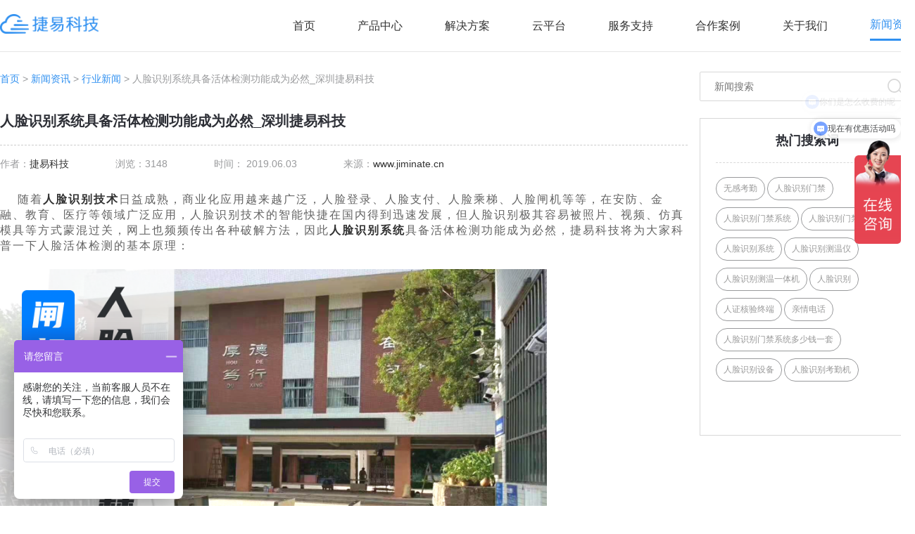

--- FILE ---
content_type: text/html; charset=utf-8
request_url: https://www.jiminate.cn/news/detail/77.html
body_size: 12224
content:
<!DOCTYPE html>
<html>
<head>
<meta charset="utf-8" />
<meta http-equiv="X-UA-Compatible" content="IE=edge,chrome=1" />
<title>人脸识别系统具备活体检测功能成为必然_深圳捷易科技</title>
<meta name="applicable-device" content="pc,mobile">
<meta name="keywords" content="人脸识别,人脸识别门禁,人脸识别考勤机,人证核验终端,人脸识别门禁系统,考勤机,考勤系统,门禁管理系统,小区门禁系统,门禁设备,无感考勤,智能门禁,人脸识别考勤,人脸识别系统,人脸识别通道闸机,人脸识别闸机,人脸识别解决方案,智能门禁系统,门禁系统生产厂家,门禁系统,门禁考勤,门禁闸机,考勤管理系统">
<meta name="description" content="随着人脸识别技术日益成熟，商业化应用越来越广泛，人脸登录、人脸支付、人脸乘梯、人脸闸机等等，在安防、金融、教育、医疗等领域广泛应用，人脸识别技术的智能快捷在国内得到迅速发展，但人脸识别极其容易被照片、视频、仿真模具等方式蒙混过关，网上也频频传出各种破解方法">
<meta name="viewport" content="width=320, initial-scale=1.0, user-scalable=0,minimum-scale=1.0, maximum-scale=1.0">
<meta name="360-site-verification" content="ffcb007afc74781ed8f8dc55c72b041b" />
<script type="text/javascript" src="/template/default/static/js/jquery-1.8.1.min.js"></script>
<!--<script type="text/javascript" src="//at.alicdn.com/t/font_1862527_pwap4cy2sw.js"></script>-->
<link rel="stylesheet" href="/static/css/animate.css">
<link rel="stylesheet" href="/static/plugs/swiper/swiper.min.css">
<link rel="stylesheet" href="/static/plugs/layui/css/layui.css">
<link href="/template/default/static/css/style.css" rel="stylesheet" type="text/css">
<link href="/template/default/static/css/response.css" rel="stylesheet" type="text/css">

</head>
<body ontouchstart class="body_ body_parentid_16 body_catid_21">

<link href="/template/default/static/css/response1.css" rel="stylesheet" type="text/css">

<div class="header white">
    <div class="nav wrap cf">
        <div class="logo"><a href="/">
            <img src="/template/default/static/images/logo.png" alt="Jiminate物联官网_人脸识别门禁考勤系统_校园无感考勤管理系统_人证核验终端_访客机_小区人脸识别门禁一体机" class="bai">
            <img class="lan" src="/template/default/static/images/l_logo.png" alt="Jiminate物联官网_人脸识别门禁考勤系统_校园无感考勤管理系统_人证核验终端_访客机_小区人脸识别门禁一体机"></a></div>
        <div class="m-nav-btn nav_menu">
            <span class="line line1"></span>
            <span class="line line2"></span>
            <span class="line line3"></span>
        </div>
        <ul class="layui-nav pc_nav">
            <li class="layui-nav-item "><p><a href="/">首页</a></p></li>
                        <li class="layui-nav-item ">
                <p><a target="_blank" href="https://www.jiminate.cn/product/list/1.html">产品中心</a></p>
                                <dl class="layui-nav-child">
                                        <dd><a   href="https://www.jiminate.cn/product/list/171.html">AI服务器</a></dd>
                                        <dd><a target="_blank"  href="https://www.jiminate.cn/product/list/140.html">AI门禁系列</a></dd>
                                        <dd><a target="_blank"  href="https://www.jiminate.cn/product/list/4.html">AI人证系列</a></dd>
                                        <dd><a target="_blank"  href="https://www.jiminate.cn/product/list/2.html">AI访客系列</a></dd>
                                        <dd><a   href="https://www.jiminate.cn/product/list/169.html">AI摄像机系列</a></dd>
                                        <dd><a   href="https://www.jiminate.cn/product/list/5.html">人行通道闸系列</a></dd>
                                        <dd><a target="_blank"  href="https://www.jiminate.cn/product/list/3.html">AI边缘计算盒</a></dd>
                                    </dl>
                            </li>
                        <li class="layui-nav-item ">
                <p><a  href="javascript:;">解决方案</a></p>
                                <dl class="layui-nav-child">
                                        <dd><a target="_blank"  href="https://www.jiminate.cn/case/list/143.html">社区人脸识别方案</a></dd>
                                        <dd><a target="_blank"  href="https://www.jiminate.cn/case/list/146.html">学校人脸识别方案</a></dd>
                                        <dd><a target="_blank"  href="https://www.jiminate.cn/case/list/141.html">智能门禁系统方案</a></dd>
                                        <dd><a target="_blank"  href="https://www.jiminate.cn/case/list/78.html">写字楼门禁考勤方案</a></dd>
                                    </dl>
                            </li>
                        <li class="layui-nav-item ">
                <p><a  href="javascript:;">云平台</a></p>
                                <dl class="layui-nav-child">
                                        <dd><a   href="http://school.jiminate.cn">智慧学校云平台</a></dd>
                                        <dd><a target="_blank"  href="http://community.jiminate.cn">智慧社区云平台</a></dd>
                                        <dd><a target="_blank"  href="http://attendance.jiminate.cn">考勤管理系统</a></dd>
                                    </dl>
                            </li>
                        <li class="layui-nav-item ">
                <p><a  href="javascript:;">服务支持</a></p>
                                <dl class="layui-nav-child">
                                        <dd><a   href="https://www.jiminate.cn/video/list/86.html">操作视频</a></dd>
                                        <dd><a   href="https://www.jiminate.cn/support/list/153.html">问题解答</a></dd>
                                        <dd><a   href="https://www.jiminate.cn/download/list/167.html">资料下载</a></dd>
                                        <dd><a   href="https://www.jiminate.cn/support/list/168.html">百科问答</a></dd>
                                    </dl>
                            </li>
                        <li class="layui-nav-item ">
                <p><a target="_blank" href="https://www.jiminate.cn/project/list/19.html">合作案例</a></p>
                                <dl class="layui-nav-child">
                                        <dd><a   href="https://www.jiminate.cn/project/list/157.html">交通枢纽</a></dd>
                                        <dd><a   href="https://www.jiminate.cn/project/list/158.html">办公楼宇</a></dd>
                                        <dd><a   href="https://www.jiminate.cn/project/list/159.html">政务中心</a></dd>
                                        <dd><a   href="https://www.jiminate.cn/project/list/160.html">医护场所</a></dd>
                                        <dd><a   href="https://www.jiminate.cn/project/list/161.html">智慧校园</a></dd>
                                        <dd><a   href="https://www.jiminate.cn/project/list/166.html">智慧社区</a></dd>
                                    </dl>
                            </li>
                        <li class="layui-nav-item ">
                <p><a  href="https://www.jiminate.cn/page/list/10.html">关于我们</a></p>
                                <dl class="layui-nav-child">
                                        <dd><a target="_blank"  href="https://www.jiminate.cn/page/list/10.html">公司介绍</a></dd>
                                        <dd><a target="_blank"  href="https://www.jiminate.cn/page/list/11.html">联系我们</a></dd>
                                        <dd><a target="_blank"  href="https://www.jiminate.cn/page/list/149.html">加入我们</a></dd>
                                    </dl>
                            </li>
                        <li class="layui-nav-item layui-this">
                <p><a target="_blank" href="https://www.jiminate.cn/news/list/16.html">新闻资讯</a></p>
                                <dl class="layui-nav-child">
                                        <dd><a target="_blank"  href="https://www.jiminate.cn/news/list/21.html">行业动态</a></dd>
                                        <dd><a target="_blank"  href="https://www.jiminate.cn/news/list/23.html">产品新闻</a></dd>
                                        <dd><a target="_blank"  href="https://www.jiminate.cn/news/list/81.html">媒体报道</a></dd>
                                        <dd><a target="_blank"  href="https://www.jiminate.cn/news/list/22.html">公司新闻</a></dd>
                                    </dl>
                            </li>
                    </ul>
    </div>
</div>
<div class="layui-side nav mobile_nav">
    <ul class="layui-nav layui-nav-tree">
        <li class="layui-nav-item "><p><a href="/">首页</a></p></li>
                <li class="layui-nav-item ">
            <p>
                <a target="_blank"href="https://www.jiminate.cn/product/list/1.html">产品中心</a>
            </p>
                        <dl class="layui-nav-child">
                                <dd><a   href="https://www.jiminate.cn/product/list/171.html">AI服务器</a></dd>
                                <dd><a target="_blank"  href="https://www.jiminate.cn/product/list/140.html">AI门禁系列</a></dd>
                                <dd><a target="_blank"  href="https://www.jiminate.cn/product/list/4.html">AI人证系列</a></dd>
                                <dd><a target="_blank"  href="https://www.jiminate.cn/product/list/2.html">AI访客系列</a></dd>
                                <dd><a   href="https://www.jiminate.cn/product/list/169.html">AI摄像机系列</a></dd>
                                <dd><a   href="https://www.jiminate.cn/product/list/5.html">人行通道闸系列</a></dd>
                                <dd><a target="_blank"  href="https://www.jiminate.cn/product/list/3.html">AI边缘计算盒</a></dd>
                            </dl>
                    </li>
                <li class="layui-nav-item ">
            <p>
                <a >解决方案</a>
            </p>
                        <dl class="layui-nav-child">
                                <dd><a target="_blank"  href="https://www.jiminate.cn/case/list/143.html">社区人脸识别方案</a></dd>
                                <dd><a target="_blank"  href="https://www.jiminate.cn/case/list/146.html">学校人脸识别方案</a></dd>
                                <dd><a target="_blank"  href="https://www.jiminate.cn/case/list/141.html">智能门禁系统方案</a></dd>
                                <dd><a target="_blank"  href="https://www.jiminate.cn/case/list/78.html">写字楼门禁考勤方案</a></dd>
                            </dl>
                    </li>
                <li class="layui-nav-item ">
            <p>
                <a >云平台</a>
            </p>
                        <dl class="layui-nav-child">
                                <dd><a   href="http://school.jiminate.cn">智慧学校云平台</a></dd>
                                <dd><a target="_blank"  href="http://community.jiminate.cn">智慧社区云平台</a></dd>
                                <dd><a target="_blank"  href="http://attendance.jiminate.cn">考勤管理系统</a></dd>
                            </dl>
                    </li>
                <li class="layui-nav-item ">
            <p>
                <a >服务支持</a>
            </p>
                        <dl class="layui-nav-child">
                                <dd><a   href="https://www.jiminate.cn/video/list/86.html">操作视频</a></dd>
                                <dd><a   href="https://www.jiminate.cn/support/list/153.html">问题解答</a></dd>
                                <dd><a   href="https://www.jiminate.cn/download/list/167.html">资料下载</a></dd>
                                <dd><a   href="https://www.jiminate.cn/support/list/168.html">百科问答</a></dd>
                            </dl>
                    </li>
                <li class="layui-nav-item ">
            <p>
                <a target="_blank"href="https://www.jiminate.cn/project/list/19.html">合作案例</a>
            </p>
                        <dl class="layui-nav-child">
                                <dd><a   href="https://www.jiminate.cn/project/list/157.html">交通枢纽</a></dd>
                                <dd><a   href="https://www.jiminate.cn/project/list/158.html">办公楼宇</a></dd>
                                <dd><a   href="https://www.jiminate.cn/project/list/159.html">政务中心</a></dd>
                                <dd><a   href="https://www.jiminate.cn/project/list/160.html">医护场所</a></dd>
                                <dd><a   href="https://www.jiminate.cn/project/list/161.html">智慧校园</a></dd>
                                <dd><a   href="https://www.jiminate.cn/project/list/166.html">智慧社区</a></dd>
                            </dl>
                    </li>
                <li class="layui-nav-item ">
            <p>
                <a href="https://www.jiminate.cn/page/list/10.html">关于我们</a>
            </p>
                        <dl class="layui-nav-child">
                                <dd><a target="_blank"  href="https://www.jiminate.cn/page/list/10.html">公司介绍</a></dd>
                                <dd><a target="_blank"  href="https://www.jiminate.cn/page/list/11.html">联系我们</a></dd>
                                <dd><a target="_blank"  href="https://www.jiminate.cn/page/list/149.html">加入我们</a></dd>
                            </dl>
                    </li>
                <li class="layui-nav-item layui-this">
            <p>
                <a target="_blank"href="https://www.jiminate.cn/news/list/16.html">新闻资讯</a>
            </p>
                        <dl class="layui-nav-child">
                                <dd><a target="_blank"  href="https://www.jiminate.cn/news/list/21.html">行业动态</a></dd>
                                <dd><a target="_blank"  href="https://www.jiminate.cn/news/list/23.html">产品新闻</a></dd>
                                <dd><a target="_blank"  href="https://www.jiminate.cn/news/list/81.html">媒体报道</a></dd>
                                <dd><a target="_blank"  href="https://www.jiminate.cn/news/list/22.html">公司新闻</a></dd>
                            </dl>
                    </li>
            </ul>
</div>
<div class="layadmin-body-shade"></div>
<script>
    $(function(){
        $('.nav_menu').click(function(){
            $(this).addClass('cur');
            $('body').addClass('open-menu');
        });
        $('.layadmin-body-shade').click(function(){
            $('.nav_menu').removeClass('cur');
            $('body').removeClass('open-menu');
        });
    });
</script>
<div class="main_box">

<div class="new-desc wrap">
    <div class="new-desc-l">
        <div class="news-navig wow fadeInUp">
            <p><a href="https://www.jiminate.cn">首页</a> > <a href="https://www.jiminate.cn/news/list/16.html">新闻资讯</a> >  <a href="https://www.jiminate.cn/news/list/21.html">行业新闻</a> > 人脸识别系统具备活体检测功能成为必然_深圳捷易科技</p>
        </div>
        <div class="news-desc-t wow fadeInUp">
            <h1>人脸识别系统具备活体检测功能成为必然_深圳捷易科技</h1>
            <ul class="date1">
                <li>作者：<a href="https://www.jiminate.cn">捷易科技</a></li>
                <li>
                    浏览：3148                </li>
                <li>
                    时间：
                    2019.06.03                </li>
                <li>来源：<a href="https://www.jiminate.cn">www.jiminate.cn</a></li>
                <div class="clearfix"></div>
            </ul>
        </div>
        <div class="news-desc-c wow fadeInUp"><p><span>随着<a href="https://www.jiminate.cn" target="_blank"><a href="https://www.jiminate.cn" target="_blank">人脸识别技术</a></a>日益成熟，商业化应用越来越广泛，人脸登录、人脸支付、人脸乘梯、人脸闸机等等，在安防、金融、教育、医疗等领域广泛应用，人脸识别技术的智能快捷在国内得到迅速发展，但人脸识别极其容易被照片、视频、仿真模具等方式蒙混过关，网上也频频传出各种破解方法，因此<a href="https://www.jiminate.cn" target="_blank">人脸识别系统</a>具备活体检测功能成为必然，捷易科技将为大家科普一下人脸活体检测的基本原理：<br/><br/></span></p><p><img src="/uploads/20200821/16e683414cc545cd4462f6576ad0e7f9.png" alt="人脸识别系统具备活体检测功能成为必然_深圳捷易科技"/></p><p><span><br/></span></p><p><strong><span>人脸活体检测是人脸防伪技术，并非是人脸验证技术，两者之间有所区别：</span></strong></p><p><span><br/></span></p><p><span>人脸验证主要是判断两个人脸是否是同一人的算法，通过人脸比对获得两个人脸特征的相似度，并与预设的阈值进行比较。当相似度大于阈值的时候，则判定为同一个人，反之则不同。</span></p><p><span><br/></span></p><p><span>人脸活体检测主要是人脸防伪技术，其算法是判定是否是真人活体，而并非是照片、视频、防具等试图蒙混过关。</span></p><p><span><br/></span></p><p><span>1. 照片漏洞</span></p><p><span><br/></span></p><p><span>照片是最简单的钻漏洞的方式，只需要通过社交媒体平台就能轻松的获取相关人员的照片，但照片属于静态，只需要通过动态来判断就可以轻易的识别，因此通过人脸验证的时候通常利用眨眼、张嘴、转头等交互动作来进行活体检测。</span></p><p><span><br/></span></p><p><span>2. 视频漏洞</span></p><p><span><br/></span></p><p><span>视频漏洞是预先将动作路程视频，对着检测系统进行播放，但播放器的屏幕对着摄像头成像，其人脸的真实度有较大的差别，通常存在反光、倒影、模糊、失真等弊端，相对也是比较好甄别。</span></p><p><span><br/></span></p><p><span>3. 假体漏洞</span></p><p><span><br/></span></p><p><span>假体漏洞是做一个类似真人立体模具，这种方式虽然解决了招聘和视频的平面缺陷，并且这种真人立体模具虽然与皮肤相当的接近，但材料的表面反射率和真实人脸还是存在一定差异，因此很好弥补这种算法上的漏洞。</span></p><p><span><br/></span></p><p><span>目前，活体检测在基于人脸技术的设备上都有应用，例如人脸门禁，人脸乘梯，人脸验证等，在无感通行日益普及的今天，活体检测这种人脸防伪技术为人身和财产安全提供了更多的安全保障。</span></p><p><span><br/></span></p><p><span>深圳市捷易科技有限公司是从事<a href="https://www.jiminate.cn" target="_blank">人脸识别门禁</a>系统、人脸识别考勤系统、<a href="https://www.jiminate.cn" target="_blank">人脸识别测温一体机</a>、无感AI人脸识别摄像头的开发设计﹑制造﹑销售及售后服务的企业，产品广泛应用于工厂、写字楼、公司企业、学校、工地、企事业单位、银行、健身房、酒店等领域。 </span></p><p><br/></p></div>
                <!-- 标签 -->
        <div class="label">
            <!-- 一键分享 （之前的）-->
            <div class="label1">
                <svg class="icon" aria-hidden="true">
                    <use xlink:href="#icon-icontag"></use>
                </svg>
                <p style="color: rgb(22, 77, 230);float: left;">标签：</p>
                <a href="https://www.jiminate.cn/tags/59.html">人脸识别门禁</a>
                、<a href="https://www.jiminate.cn/tags/64.html">人脸识别系统</a>
                、<a href="https://www.jiminate.cn/tags/184.html">人脸识别技术</a>
                、<a href="https://www.jiminate.cn/tags/333.html">人脸识别算法</a>
                、<a href="https://www.jiminate.cn/tags/473.html">人脸识别门禁 </a>
                            </div>
        </div>
                <div class="sx  wow fadeInUp">
            <ul>
                <li>上一篇：                    <a href="https://www.jiminate.cn/news/detail/76.html">
                        <h2>人脸识别设备其实是台特殊的摄像机_深圳捷易科技</h2>
                    </a>
                                        <h2></h2>
                </li>
                <li>下一篇：                    <a href="https://www.jiminate.cn/news/detail/79.html" class="next">
                        <h2>人脸识别测温仪哪家好，价格多少钱_深圳捷易科技</h2>
                    </a>
                                        <h2></h2>
                </li>
            </ul>
        </div>
        <div class="label" style="height:auto;">
            <p>【<a href="https://www.jiminate.cn/news/list/21.html">返回</a>】</p>
            <p>版权所有：<a href="https://www.jiminate.cn">捷易科技</a></p>
            <p>本文标题：<a href="https://www.jiminate.cn/news/detail/77.html">人脸识别系统具备活体检测功能成为必然_深圳捷易科技</a></p>
            <p>本文链接：<a href="https://www.jiminate.cn/news/detail/77.html">https://www.jiminate.cn/news/detail/77.html</a></p>
            <p>特别声明：除特别标注，本站文章均为原创，本站文章原则上禁止转载，如确实要转载，请电联sales@jiminate.cn，尊重他人劳动成果，谢过~</p>
        </div>
                <div class="bimg">
            <a href="/product/list/1.html"><img src="/uploads/20230221/50ec17d6898554121962bba8b404b5cd.png" alt="人脸识别解决方案，门禁控制 | 刷IC/ID卡通行 | 闸机、桌面、立柱、壁挂多种安装方式，人脸识刚门禁系捷、人脸识别门禁机、单屏访客机、人脸识别无感考勤比对机"></a>
        </div>
            </div>
    <div class="n-cate-r news-desc-r">
        <!-- 搜索 -->
        <div class="search wow fadeInRight">
            <form method="get" action="https://www.jiminate.cn/news/list/16.html">
                <input type="text" name="keyword" value="" placeholder="新闻搜索">
                <div class="search-logo">
                    <button class="img-s img1"></button>
                </div>
            </form>
        </div>
        <!-- 热门搜索词 -->
        <div class="hot-new hot-search">
            <div class="hotT">
                <h3>热门搜索词</h3>
            </div>
            <div class="hotT-list">
                <ul>
                                        <li class="wow fadeInRight" data-wow-delay="0.0s"><a
                            href="https://www.jiminate.cn/tags/108.html">无感考勤</a></li>
                                        <li class="wow fadeInRight" data-wow-delay="0.1s"><a
                            href="https://www.jiminate.cn/tags/59.html">人脸识别门禁</a></li>
                                        <li class="wow fadeInRight" data-wow-delay="0.2s"><a
                            href="https://www.jiminate.cn/tags/79.html">人脸识别门禁系统</a></li>
                                        <li class="wow fadeInRight" data-wow-delay="0.3s"><a
                            href="https://www.jiminate.cn/tags/150.html">人脸识别门禁机</a></li>
                                        <li class="wow fadeInRight" data-wow-delay="0.4s"><a
                            href="https://www.jiminate.cn/tags/64.html">人脸识别系统</a></li>
                                        <li class="wow fadeInRight" data-wow-delay="0.5s"><a
                            href="https://www.jiminate.cn/tags/72.html">人脸识别测温仪</a></li>
                                        <li class="wow fadeInRight" data-wow-delay="0.6s"><a
                            href="https://www.jiminate.cn/tags/104.html">人脸识别测温一体机</a></li>
                                        <li class="wow fadeInRight" data-wow-delay="0.7s"><a
                            href="https://www.jiminate.cn/tags/48.html">人脸识别</a></li>
                                        <li class="wow fadeInRight" data-wow-delay="0.8s"><a
                            href="https://www.jiminate.cn/tags/611.html">人证核验终端</a></li>
                                        <li class="wow fadeInRight" data-wow-delay="0.9s"><a
                            href="https://www.jiminate.cn/tags/17642.html">亲情电话</a></li>
                                        <li class="wow fadeInRight" data-wow-delay="0.10s"><a
                            href="https://www.jiminate.cn/tags/472.html">人脸识别门禁系统多少钱一套</a></li>
                                        <li class="wow fadeInRight" data-wow-delay="0.11s"><a
                            href="https://www.jiminate.cn/tags/169.html">人脸识别设备</a></li>
                                        <li class="wow fadeInRight" data-wow-delay="0.12s"><a
                            href="https://www.jiminate.cn/tags/60.html">人脸识别考勤机</a></li>
                                        <li class="wow fadeInRight" data-wow-delay="0.13s"><a
                            href="https://www.jiminate.cn/tags/107.html">考勤机</a></li>
                                    </ul>
            </div>
        </div>
        <!-- 相关产品 -->
        <div class="hot-new xg wow fadeInUp" data-wow-delay="0.2s">
            <div class="hotT">
                <h3>相关产品</h3>
            </div>
            <div class="swiper-father common-swiper">
                <div class="swiper-container">
                    <div class="swiper-wrapper">
                                                <div class="swiper-slide">
                            <a href="https://www.jiminate.cn/product/detail/195.html">
                                <div class="img">
                                    <img src="/uploads/20230215/99eaa478afad40e1be6dac408c89b2d2.png" alt="8寸智能考勤门禁一体机">
                                </div>
                                <div class="text">
                                    <p>8寸智能考勤门禁一体机</p>
                                </div>
                            </a>
                        </div>
                                                <div class="swiper-slide">
                            <a href="https://www.jiminate.cn/product/detail/6.html">
                                <div class="img">
                                    <img src="/uploads/20230111/2e3193fc9f80f7e9a9c60a4e0ee5b8e0.png" alt="人证核验测温访客一体机">
                                </div>
                                <div class="text">
                                    <p>人证核验测温访客一体机</p>
                                </div>
                            </a>
                        </div>
                                                <div class="swiper-slide">
                            <a href="https://www.jiminate.cn/product/detail/216.html">
                                <div class="img">
                                    <img src="/uploads/20230222/28ef35403a9aef8e120edae0d0ba8d96.png" alt="人脸识别无感考勤比对机">
                                </div>
                                <div class="text">
                                    <p>人脸识别无感考勤比对机</p>
                                </div>
                            </a>
                        </div>
                                                <div class="swiper-slide">
                            <a href="https://www.jiminate.cn/product/detail/61.html">
                                <div class="img">
                                    <img src="/uploads/20220801/05edcc2a3ec1c84d60164da80103e49e.png" alt="7寸人脸识别刷卡门禁一体机">
                                </div>
                                <div class="text">
                                    <p>7寸人脸识别刷卡门禁一体机</p>
                                </div>
                            </a>
                        </div>
                                                <div class="swiper-slide">
                            <a href="https://www.jiminate.cn/product/detail/208.html">
                                <div class="img">
                                    <img src="/uploads/20230220/b299a523aca799b1bfb979aa5064bcea.png" alt="粤居码人证核验终端">
                                </div>
                                <div class="text">
                                    <p>粤居码人证核验终端</p>
                                </div>
                            </a>
                        </div>
                                            </div>
                    <!-- Add Arrows -->
                    <div class="swiper-button-next img-s"></div>
                    <div class="swiper-button-prev img-s"></div>
                </div>
                <!-- Add Pagination -->
                <div class="swiper-pagination"></div>
            </div>
        </div>
        <!-- 相关推荐 -->
        <div class="hot-new wow fadeInUp" data-wow-delay="0.2s">
            <div class="hotT">
                <h3>相关推荐</h3>
            </div>
            <div class="hotnews-list">
                <ul>
                                        <li>
                        <a href="https://www.jiminate.cn/news/detail/145.html">
                            <p class="wzy"><span>1</span>什么是智能人脸识别系统，工作流程是什么？_深圳捷易科技</p>
                        </a>
                    </li>
                                        <li>
                        <a href="https://www.jiminate.cn/news/detail/73.html">
                            <p class="wzy"><span>2</span>人脸识别系统的优势主要体现在哪些方面？_深圳捷易科技</p>
                        </a>
                    </li>
                                        <li>
                        <a href="https://www.jiminate.cn/news/detail/70.html">
                            <p class="wzy"><span>3</span>社区安装人脸识别系统能实现哪些功能_深圳捷易科技</p>
                        </a>
                    </li>
                                        <li>
                        <a href="https://www.jiminate.cn/news/detail/58.html">
                            <p class="wzy"><span>4</span>在智慧校园中人脸识别系统的应用介绍_深圳捷易科技</p>
                        </a>
                    </li>
                                        <li>
                        <a href="https://www.jiminate.cn/news/detail/55.html">
                            <p class="wzy"><span>5</span>人脸识别系统在使用过程中的优点有哪些_深圳捷易科技</p>
                        </a>
                    </li>
                                        <li>
                        <a href="https://www.jiminate.cn/news/detail/53.html">
                            <p class="wzy"><span>6</span>怎样更好的选择人脸识别系统_深圳捷易科技</p>
                        </a>
                    </li>
                                        <li>
                        <a href="https://www.jiminate.cn/news/detail/22.html">
                            <p class="wzy"><span>7</span>人脸识别系统校园考勤管理_人脸识别系统开发_系统方案_深圳捷易科技</p>
                        </a>
                    </li>
                                        <li>
                        <a href="https://www.jiminate.cn/news/detail/7.html">
                            <p class="wzy"><span>8</span>人脸识别系统哪个牌子好？人脸识别门禁测温系统选哪个品牌？_深圳捷易科技</p>
                        </a>
                    </li>
                                    </ul>
            </div>
        </div>
        <!-- 热门新闻 -->
        <div class="hot-new wow fadeInUp" data-wow-delay="0.2s">
            <div class="hotT">
                <h3>热门新闻</h3>
            </div>
            <div class="hotnews-list">
                <ul>
                                        <li>
                        <a href="https://www.jiminate.cn/news/detail/802.html">
                            <p class="wzy"><span>1</span>人脸识别考勤机如何破解？不在现场也能刷脸签到吗？-深圳捷易科技</p>
                        </a>
                    </li>
                                        <li>
                        <a href="https://www.jiminate.cn/news/detail/804.html">
                            <p class="wzy"><span>2</span>人脸识别测温门禁系统软件-人脸识别实名认证系统-免费登陆</p>
                        </a>
                    </li>
                                        <li>
                        <a href="https://www.jiminate.cn/news/detail/320.html">
                            <p class="wzy"><span>3</span>捷易科技人脸识别门禁系统_智能门禁管理系统</p>
                        </a>
                    </li>
                                        <li>
                        <a href="https://www.jiminate.cn/news/detail/817.html">
                            <p class="wzy"><span>4</span>校园门口人脸识别门禁考勤系统——智慧校园的通行证</p>
                        </a>
                    </li>
                                        <li>
                        <a href="https://www.jiminate.cn/news/detail/1206.html">
                            <p class="wzy"><span>5</span>为什么人脸识别门禁系统的接受度会越来越高？</p>
                        </a>
                    </li>
                                        <li>
                        <a href="https://www.jiminate.cn/news/detail/1210.html">
                            <p class="wzy"><span>6</span>你想了解人脸识别门禁多少钱一套吗？跟着小编去看看吧</p>
                        </a>
                    </li>
                                        <li>
                        <a href="https://www.jiminate.cn/news/detail/623.html">
                            <p class="wzy"><span>7</span>【独家揭秘】人脸识别门禁系统是如何实现的</p>
                        </a>
                    </li>
                                        <li>
                        <a href="https://www.jiminate.cn/news/detail/692.html">
                            <p class="wzy"><span>8</span>在大学校园应用宿舍人脸识别门禁怎么样？宿舍人脸识别还能出去住吗_深圳捷易科技</p>
                        </a>
                    </li>
                                    </ul>
            </div>
        </div>
        <div class="hot-new wow fadeInUp" data-wow-delay="0.2s">
            <div class="hotT">
                <h3>问题解答</h3>
            </div>
            <div class="hotnews-list">
                <ul>
                                        <li>
                        <a href="https://www.jiminate.cn/support/detail/11.html">
                            <p class="wzy"><span>1</span>下载历史版本步骤</p>
                        </a>
                    </li>
                                        <li>
                        <a href="https://www.jiminate.cn/support/detail/13.html">
                            <p class="wzy"><span>2</span>GK728-YT使用手册</p>
                        </a>
                    </li>
                                        <li>
                        <a href="https://www.jiminate.cn/support/detail/9.html">
                            <p class="wzy"><span>3</span>手持机首次使用操作流程</p>
                        </a>
                    </li>
                                        <li>
                        <a href="https://www.jiminate.cn/support/detail/10.html">
                            <p class="wzy"><span>4</span>手持机语音播报配置</p>
                        </a>
                    </li>
                                        <li>
                        <a href="https://www.jiminate.cn/support/detail/8.html">
                            <p class="wzy"><span>5</span>关于手持机对接云平台方式</p>
                        </a>
                    </li>
                                        <li>
                        <a href="https://www.jiminate.cn/support/detail/5.html">
                            <p class="wzy"><span>6</span>关于c3软件闪退问题处理</p>
                        </a>
                    </li>
                                    </ul>
            </div>
        </div>
    </div>
    <div class="clearfix"></div>
    <div class="cooplist related news_coop">
        <h3 class="rel-t wow fadeInDown">相关案例</h3>
        <ul class="project news_proj">
                        <!-- p1.category_id = 19 and p1.id <> '.$info['id'].' -->
            <li class="wow fadeInDown" data-wow-delay="0.0s">
                <a href="https://www.jiminate.cn/project/detail/168.html">
                    <div class="img"><img src="/uploads/20220609/9a27706b65d0f6fb1f580f47cd140ce2.jpg" alt="深圳市行政服务大厅"></div>
                    <div class="h">
                        <h4>深圳市行政服务大厅</h4>
                    </div>
                    <div class="equitment">
                        <p>使用设备:<span>蓄电池4G人证核验测温门禁一体机</span></p>
                    </div>
                    <div class="title wzy"><span>近日，深圳市行政服务大厅来了两位“新助手”——“电子哨兵”。这些电子哨兵由深圳市捷易科技有限公司捐赠，专门用于电子政务服务工作。</span></div>
                    <p class="more">了解更多>></p>
                </a>
            </li>
                        <!-- p1.category_id = 19 and p1.id <> '.$info['id'].' -->
            <li class="wow fadeInDown" data-wow-delay="0.1s">
                <a href="https://www.jiminate.cn/project/detail/111.html">
                    <div class="img"><img src="/uploads/20211129/100ca30cdc6ba7d8c8101cccd3e58654.jpg" alt="上海会展中心"></div>
                    <div class="h">
                        <h4>上海会展中心</h4>
                    </div>
                    <div class="equitment">
                        <p>使用设备:<span>人证核验测温门禁一体机</span></p>
                    </div>
                    <div class="title wzy"><span>上海会展中心投入使用gk728-cm和gk728-yt人脸识别测温健康码读取一体机，对内部工作人员刷脸核验随申码，参会人员刷上海随申码、身份证核验身份及健康信息，实现了疫情期间人员的高效管控。</span></div>
                    <p class="more">了解更多>></p>
                </a>
            </li>
                        <!-- p1.category_id = 19 and p1.id <> '.$info['id'].' -->
            <li class="wow fadeInDown" data-wow-delay="0.2s">
                <a href="https://www.jiminate.cn/project/detail/189.html">
                    <div class="img"><img src="/uploads/20220722/001df21242989ca3cd6c2288c4d041de.jpg" alt="晋江戏剧院"></div>
                    <div class="h">
                        <h4>晋江戏剧院</h4>
                    </div>
                    <div class="equitment">
                        <p>使用设备:<span>闸机式人脸识别人证核验测温门禁</span></p>
                    </div>
                    <div class="title wzy"><span>疫情防控常态化背景下，晋江市戏剧院围绕数字化改革工作，着眼数字化战疫，捷易科技在晋江戏剧院布点“5G数字哨兵”产品终端，方便居民一次性精准核验多维度的防疫信息。</span></div>
                    <p class="more">了解更多>></p>
                </a>
            </li>
                        <!-- p1.category_id = 19 and p1.id <> '.$info['id'].' -->
            <li class="wow fadeInDown" data-wow-delay="0.3s">
                <a href="https://www.jiminate.cn/project/detail/170.html">
                    <div class="img"><img src="/uploads/20220609/afc89356da5d392a77ea1b194ebfeaca.jpg" alt="郑州外国语学校"></div>
                    <div class="h">
                        <h4>郑州外国语学校</h4>
                    </div>
                    <div class="equitment">
                        <p>使用设备:<span>闸机式人脸识别人证核验测温门禁</span></p>
                    </div>
                    <div class="title wzy"><span>捷易科技电子哨兵闸机近日正式在郑州外国语学校投入使用，快速核验师生健康码、核酸、体温状态，绿码正常通行，红黄码、体温异常禁止通行，实现精准高效疫情防控。</span></div>
                    <p class="more">了解更多>></p>
                </a>
            </li>
                    </ul>
    </div>
</div>


<script>
    $(function () {

        //搜索
        $('.search-logo button').click(function () {
            var keyword = $(this).parents('.search').find('input').val();
            search(keyword);
        });

        //关键词
        $('.hotT-list ul li').click(function () {
            var keyword = $(this).html();
            search(keyword);
        });

        function search(keyword) {
            window.location.href = "https://www.jiminate.cn/news/list/93.html?keyword=" + keyword;
        }

        new Swiper('.swiper-container', {
            slidesPerView: 1,
            spaceBetween: 30,
            loop: true,
            pagination: {
                el: '.swiper-pagination',
                clickable: true,
            },
            navigation: {
                nextEl: '.swiper-button-next',
                prevEl: '.swiper-button-prev',
            },
        });
    });
</script>

<div class="footer">
        <div class="footer_top wrap cf">
        <div class="wechat wow fadeInUp">
            <div class="qrcodes"><ul><li><img src="/template/default/static/images/wechat.jpg" alt="捷易科技公众号"/><span>扫一扫关注捷易</span></li><li><img src="/template/default/static/images/school.png" alt="智慧社区系统"/><span>智慧校园系统</span></li></ul></div><div class="qrcodes"><ul><li><img src="/template/default/static/images/douyin.jpg" alt="捷易科技抖音号"/><span>抖音扫一扫</span></li><li><img src="/template/default/static/images/community.png" alt="智慧校园系统"/><span>智慧社区系统</span></li></ul></div>            <!-- <div class="icon_list">
                <ul>
                    <li>
                        <a rel="nofollow" target="_blank" href="https://www.douyin.com/user/MS4wLjABAAAA6jjmS7mtU6HV-pN9LDuaGkZo8EcuN3j8AT4_WEhXrAvNuiZMU8Amd34_iUyoTH7N">
                            <img src="/template/default/static/images/icon_dy.png" alt="">
                        </a>
                    </li>
                    <li>
                        <a rel="nofollow" target="_blank" href="https://v.kuaishou.com/o00Hc0">
                            <img src="/template/default/static/images/icon_ks.png" alt="">
                        </a>
                    </li>
                </ul>
            </div> -->
            <div class="foot_contact">
                <ul>
                    <!-- <li><span>售后服务：</span> <span class="bg">19129419224 周工</span> </li> -->
                    <li><span>产品咨询</span> 13823604209 </li>
                    <!--                     <li><span>渠道合作：</span> 13502815687 韩经理</li>
                     -->
                </ul>
            </div>
        </div>
        <div class="category ">
                        <dl class="wow fadeInUp">
                <dt><a href="https://www.jiminate.cn/product/list/1.html">产品中心</a></dt>
                                <dd><a  href="https://www.jiminate.cn/product/list/140.html">AI门禁系列</a></dd>
                                <dd><a  href="https://www.jiminate.cn/product/list/4.html">AI人证系列</a></dd>
                                <dd><a  href="https://www.jiminate.cn/product/list/2.html">AI访客系列</a></dd>
                                <dd><a  href="https://www.jiminate.cn/product/list/169.html">AI摄像机系列</a></dd>
                                <dd><a  href="https://www.jiminate.cn/product/list/5.html">人行通道闸系列</a></dd>
                                <dd><a  href="https://www.jiminate.cn/product/list/3.html">AI边缘计算盒</a></dd>
                            </dl>
                        <dl class="wow fadeInUp">
                <dt><a href="javascript:void(0);">解决方案</a></dt>
                                <dd><a  href="https://www.jiminate.cn/case/list/143.html">社区人脸识别方案</a></dd>
                                <dd><a  href="https://www.jiminate.cn/case/list/146.html">学校人脸识别方案</a></dd>
                                <dd><a target="_blank"  href="https://www.jiminate.cn/case/list/78.html">写字楼门禁考勤方案</a></dd>
                                <dd><a  href="https://www.jiminate.cn/case/list/141.html">智能门禁系统方案</a></dd>
                            </dl>
                        <dl class="wow fadeInUp">
                <dt><a href="javascript:void(0);">关注合作</a></dt>
                                <dd><a  href="https://www.jiminate.cn/page/list/10.html">关于我们</a></dd>
                                <dd><a  href="https://www.jiminate.cn/page/list/11.html">联系我们</a></dd>
                                <dd><a  href="https://www.jiminate.cn/project/list/19.html">产品案例</a></dd>
                                <dd><a target="_blank"  href="https://www.jiminate.cn/page/list/8.html">招商加盟</a></dd>
                                <dd><a  href="https://www.jiminate.cn/download/list/167.html">资料下载</a></dd>
                            </dl>
                        <dl class="wow fadeInUp">
                <dt><a href="https://www.jiminate.cn/support/list/153.html">服务支持</a></dt>
                                <dd><a  href="https://www.jiminate.cn/video/list/86.html">操作视频</a></dd>
                                <dd><a  href="https://www.jiminate.cn/support/list/153.html">问题解答</a></dd>
                                <dd><a target="_blank"  href="https://www.jiminate.cn/news/list/21.html">行业新闻</a></dd>
                                <dd><a  href="https://www.jiminate.cn/news/list/22.html">公司新闻</a></dd>
                                <dd><a target="_blank"  href="https://www.jiminate.cn/news/list/81.html">媒体报道</a></dd>
                                <dd><a  href="https://www.jiminate.cn/support/list/168.html">百科问答</a></dd>
                                <!--<dd><a href="javascript:void(0);" class="small_procedures">捷易科技小程序</a></dd>-->
                            </dl>
                    </div>
    </div>
        <div class="footer_bottom wrap wow fadeInUp" data-wow-offset="50">
                <p style="text-align: center;"><em>Copyright © 2013-2023 All Rights Reserved. <a href="https://www.jiminate.cn/">深圳市捷易科技有限公司</a> 版权所有. </em>人脸识别门禁机厂家OEM/ODM &nbsp;<a href="/tags/lists" target="_blank">Tags</a>、<a href="/sitemap.xml" target="_blank">XML地图</a>|<a href="/sitemap.html" target="_blank">网站地图</a>|<a href="/link.html" target="_blank">Link</a><br/><br/>热门搜索关键词：人脸识别、门禁系统、门禁系统生产厂家、<a href="/product/list/140.html">考勤机</a>、<a href="https://www.jiminate.cn/">人脸识别门禁</a>、小区门禁系统、人脸识别通道闸机、考勤管理系统、人脸识别考勤机、人脸识别门禁系统、考勤系统、门禁管理系统、门禁设备、智能门禁、人脸识别闸机、人脸识别解决方案、粤居码核验终端、消防占道摄像机、无感考勤、人证核验终端</p>        <p style="margin-top: 8px;text-align: center;">
            <script src="//baike.shuidi.cn/wiki/trusted-link.js?digest=97bae9a73a3fa91d5680bb6d4c586c2a&link_type=3"
                id="baikeCornerMarkerScript3"></script>
            <a target="_blank" href="http://www.beian.gov.cn/portal/registerSystemInfo?recordcode=44030502006483"
                rel="nofollow"><img src="/template/default/static/images/gonganbeian.png" alt="粤公网安备 44030502006483号" />粤公网安备
                44030502006483号</a>、
            <a href="http://beian.miit.gov.cn" target="_blank" rel="nofollow">粤ICP备15047669号-10</a>
        </p>
            </div>
</div>
<div class="side-always">
    <li class="tel">
        <div class="tel-box" id="jiminate">
            <a href="tel:13502815687">13502815687</a>   
        </div>
    </li>
    <li class="ewm"><img src="/template/default/static/images/service_wechat3.jpg" alt="捷易科技联系人" id="ymImg"></li>
    <li class="top"></li>
</div>
<script type="text/javascript">
    $(function(){
        _showToTop();
        $(window).scroll(function(){
            _showToTop();
        });
        function _showToTop(){
            var h = $(window).height();
            if($(window).scrollTop()>h/3) {
                $('.side-always').fadeIn();
            }else {
                $('.side-always').fadeOut();
            }
        }
        $('.side-always .top').click(function(){
            $('html,body').animate({
                scrollTop: 0
            },400);
        });
    });
</script>

</div>
</div>
<script type="text/html" id="prm_code">
    <div class="prm_code">
        <span>官方小程序二维码</span>
        <p>打开微信，点击右上角的“+”，选择“扫一扫”<br />功能，用摄像头对准下方二维码即可。</p>
        <img src="/template/default/static/images/prm_code.png">
    </div>
</script>
<script type="text/javascript" src="/static/js/jquery.waypoints.min.js"></script>
<script type="text/javascript" src="/static/js/jquery.counterup.min.js"></script>
<script src="/static/js/lazyload.js"></script>
<script type="text/javascript">
    $(function(){
        layui.use('flow', function () {
            var flow = layui.flow;
            //当你执行这样一个方法时，即对页面中的全部带有 lay-src 的 img 元素开启了懒加载（当然你也可以指定相关 img）
            flow.lazyimg();
        });
        // 图片懒加载
        $(".imgyingjian").lazyLoad();

        _showToTop();
        $(window).scroll(function(){
            _showToTop();
        });
        function _showToTop(){
                        var class_name = 'fixed';
                        // if($(window).scrollTop() > 20) {
            //     $('.header').addClass(class_name);
            //     $('.header').css('border','none');
            //     var header = document.querySelector(".header");
            //     window.addEventListener('scroll',function(){
            //         var itop =  document.documentElement.scrollTop;
            //             header.style.background = 'rgba(255,255,255,' + itop/150 +')';

            //     })
            // }else {
            //     $('.header').removeClass(class_name);
            // }
                    }
        new WOW({
            live:false,
            offset:200        }).init();
        new WOW({
            boxClass:'wow3',
            live:false,
            offset:200        }).init();
        layui.use(['element','layer'], function(){
            var layer = layui.layer,element = layui.element; //导航的hover效果、二级菜单等功能，需要依赖element模块
        });
    });
</script>
<script>
    var _hmt = _hmt || [];
    (function () {
        var hm = document.createElement("script");
        hm.src = "https://hm.baidu.com/hm.js?3d5c1140313a99e548334575544a0e37";
        var s = document.getElementsByTagName("script")[0];
        s.parentNode.insertBefore(hm, s);
    })();
    //不同域名显示不同内容
    // if (window.location.host == "www.jiminate.cn" || window.location.host == "jiminate.cn") {
    //     document.getElementById("jaemont").style.display = "none"
    // } else {
    //     document.getElementById("jiminate").style.display = "none"
    //     document.getElementById("jaemont").style.height = "60px"
    //     document.getElementById("ymImg").src = "/template/default/static/images/service_wechat1.png"
    // }
</script>
<script>
    (function () {
        var bp = document.createElement('script');
        var curProtocol = window.location.protocol.split(':')[0];
        if (curProtocol === 'https') {
            bp.src = 'https://zz.bdstatic.com/linksubmit/push.js';
        } else {
            bp.src = 'http://push.zhanzhang.baidu.com/push.js';
        }
        var s = document.getElementsByTagName("script")[0];
        s.parentNode.insertBefore(bp, s);
    })();
</script>
<script>
    (function (para) {
        var p = para.sdk_url,
            n = 'huoYan',
            w = window,
            d = document,
            s = 'script',
            x = null,
            y = null;
        if (typeof (w['huoyanDataAnalytic']) !== 'undefined') {
            return false;
        }
        w['huoyanDataAnalytic'] = n;
        w[n] = w[n] || function (a) {
            return function () {
                (w[n]._q = w[n]._q || []).push([a, arguments]);
            }
        };
        w[n]['quick'] = w[n].call(null, 'quick');
        w[n]['search'] = w[n].call(null, 'search');
        x = d.createElement(s), y = d.getElementsByTagName(s)[0];
        x.async = 1;
        x.src = p;
        w[n].para = para;
        y.parentNode.insertBefore(x, y);
    })({
        sdk_url: 'https://identify.tankeai.com/assets/js/identify.js',
        server_url: 'https://identify.tankeai.com'
    });
    var g_huoyan_opt = {
        site_id: 2078,
        user_company: 2129
    };
    huoYan.quick('autoTrack', g_huoyan_opt);
</script>
<script type="text/javascript" src="/static/js/wow.min.js"></script>
<script type="text/javascript" src="/static/plugs/swiper/swiper.min.js"></script>
<script type="text/javascript" src="/static/plugs/layui/layui.js"></script>
<script type="text/javascript" src="/static/plugs/layui/lay/modules/layer_mobile.js"></script>
</body>
</html>